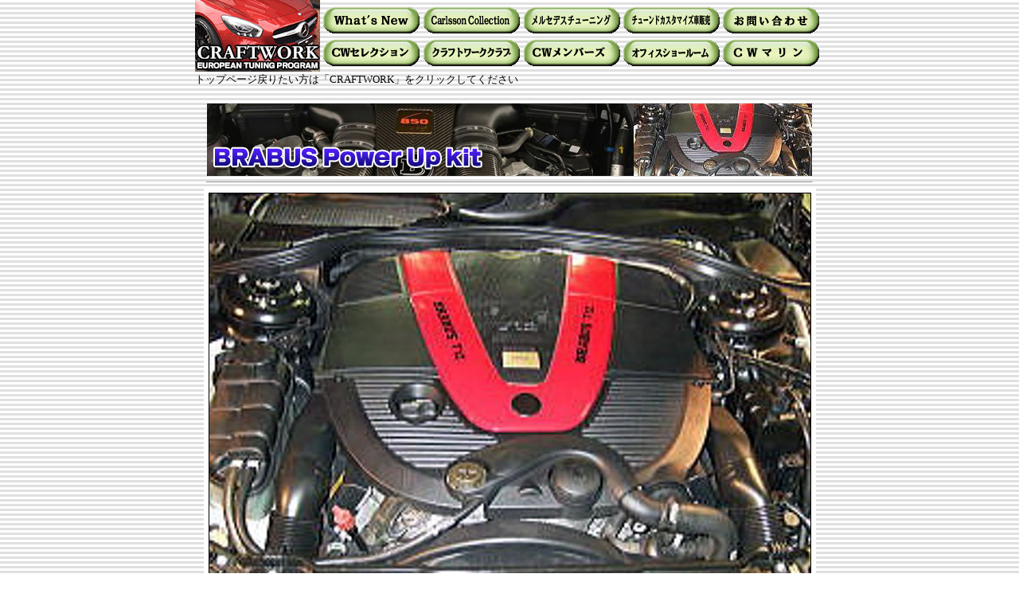

--- FILE ---
content_type: text/html
request_url: http://cwy.co.jp/centercontents/20151210_001/index.html
body_size: 2956
content:
<html>
<head>
<title>BRABUS Power Up kit | 有限会社クラフトワーク</title>
<meta http-equiv="Content-Type" content="text/html; charset=Shift_JIS">
<meta name="keywords" content="横浜,都筑区,メルセデスベンツ,ベンツ,CLS,SL,カールソン,Carlsson,ディーラー,認定,クラフトワーク">
<meta name="description" content="横浜都筑区にあるメルセデスベンツスペシャルチューニングショップカールソンジャパン認定ディーラークラフトワークです。">
<meta http-equiv="pragma" content="non-cache">
<meta http-equiv="cache-control" content="non-cache">
<meta http-equiv="expires" content="0">
<link rel="stylesheet" href="../../style.css" type="text/css">


<!--動画制御-->
<link rel="stylesheet" type="text/css" href="../../colorbox.css" />
<script src="https://ajax.googleapis.com/ajax/libs/jquery/1.10.2/jquery.min.js" ></script>
<script src="../../js/jquery.colorbox.js"></script>

<script>
$(document).ready(function(){
    $(".youtube").colorbox({
        iframe:true,
        innerWidth:755,
        innerHeight:425
    });
});
</script>

<!--コピーライト制御-->
<SCRIPT language=JavaScript type=text/javascript>
	function year() {
	var data = new Date();
	var now_year = data.getFullYear();
	document.write(now_year);
	}
</SCRIPT>

</head>

<body bgcolor="#FFFFFF" leftmargin="0" topmargin="0" marginwidth="0" marginheight="0" text="#000000" link="#000099" vlink="#0000CC" alink="#000099" background="../../image/bg/bg.gif">
<center>
<!--ページ゛メニュー-->
<IFRAME name="myif" src="../../menu3.html" width="100%" height="130" scrolling=no frameborder=0></IFRAME>
<!--ページ゛メニュー-->

  <br>
  <img src="img/page_titile.jpg" alt="BRABUS Power Up kit" width="760" height="91">
  <hr width="760" size="1">
  <table width="760" border="0" cellpadding="3" cellspacing="0" bgcolor="#FFFFFF">
    <tr align="center" valign="middle">
      <td><img src="img/20151210_003.jpg" alt="BRABUS SLS (C197)" width="755" height="566" class="img" border="0"></td>
    </tr>
    <tr align="center" valign="middle">
      <td><img src="img/20151210_002.jpg" alt="BRABUS SLS (C197) (C197)" width="755" height="566" class="img" border="0"></td>
    </tr>
    <tr align="center" valign="middle">
      <td><img src="img/20151210_001.jpg" alt="BRABUS SLS (C197) (C197)" width="755" height="541" class="img" border="0"></td>
    </tr>
  </table>
  <hr width="760" size="1">
  <table width="760" border="0" cellpadding="3" cellspacing="0" bgcolor="#FFFFFF">
    <tr align="center" valign="middle">
      <td><div class="font_j_big2" align="left">BRABUS のパフォーマンスキットシリーズ</div>
      <div class="table_w760px" align="left">
        <p><img src="img/koujyou02_01.jpg" width="100" height="80" alt="" align="right"/>AMG C63ベース車両の場合・・・・</p>
        <p>BRABUS パフォーマンスキットB63 CPUユニット(520PS)</p>
        <p>BRABUSのCPUユニットを運転席足元にある診断機接続カプラへ差し込み<br>
          2回ボタンを押すだけでコンピューターチューニングができます(V-MAX込み)</p>
      </div>
      <div class="table_w760px" align="left">
        <p><img src="img/koujyou02_02.jpg" width="100" height="80" alt="" align="right"/>C250CGIベース車両の場合・・・</p>
        <p>BRABUS POWER XTRACGI B25Sキット(240PS)</p>
        <p>配線を結線することでチューニングできます</p>
      </div>
      <div class="table_w760px" align="left">
        <p><img src="img/koujyou02_03.jpg" width="100" height="80" alt="" align="right"/>C350CDIベース車両の場合(直噴ディーゼルエンジン)・・・・</p>
        <p>BRABUS ECO POWER XTRA KIT (280PS)</p>
        <p>配線を結線することでチューニングできます</p>
      </div></td>
    </tr>
    <tr align="center" valign="middle">
      <td><div class="font_j_big2" align="left">BRABUS のエンジンパフォーマンスキット</div>
      <table width="760" border="0" cellpadding="5" cellspacing="1" bgcolor="#000000">
        <tbody>
          <tr>
            <td align="center" bgcolor="#333333"><font color="#FFFFFF">車種</font></td>
            <td align="center" bgcolor="#333333"><font color="#FFFFFF">Kit</font></td>
            <td align="center" bgcolor="#333333"><font color="#FFFFFF">Base</font></td>
            <td align="center" bgcolor="#333333"><font color="#FFFFFF">Power/torque*</font></td>
            <td align="center" bgcolor="#333333"><font color="#FFFFFF">0-100 km/h*<br>
              Vmax*</font></td>
            <td align="center" bgcolor="#333333"><font color="#FFFFFF">Details</font></td>
          </tr>
          <tr>
            <td rowspan="3" bgcolor="#F2F2F2">Sクラス（W/V222）</td>
            <td align="center" bgcolor="#F2F2F2">B50-540</td>
            <td align="center" bgcolor="#F2F2F2">S 500</td>
            <td align="center" bgcolor="#F2F2F2"><table width="100%" border="0" cellpadding="0" cellspacing="0">
              <tbody>
                <tr>
                  <td align="center">397 kW / 540 PS</td>
                  <td align="center">　+ 62 kW / 85 PS</td>
                </tr>
                <tr>
                  <td align="center">820 Nm</td>
                  <td align="center">　+ 120 Nm</td>
                </tr>
              </tbody>
            </table></td>
            <td align="center" bgcolor="#F2F2F2">275 km/h</td>
            <td align="center" bgcolor="#F2F2F2"><a href="pdf/s222_01.pdf" target="_blank"><img src="img/pdfico.png" alt="PDF" width="40" height="52"></a></td>
          </tr>
          <tr>
            <td align="center" bgcolor="#F2F2F2">B63-650</td>
            <td align="center" bgcolor="#F2F2F2">S 63</td>
            <td align="center" bgcolor="#F2F2F2"><table width="100%" border="0" cellspacing="0" cellpadding="0">
              <tbody>
                <tr>
                  <td align="center">78 kW / 650 PS</td>
                  <td align="center">+ 48 kW / 65 PS</td>
                </tr>
                <tr>
                  <td align="center">1000 Nm</td>
                  <td align="center">+ 100 Nm</td>
                </tr>
              </tbody>
            </table></td>
            <td align="center" bgcolor="#F2F2F2">300 km/h</td>
            <td align="center" bgcolor="#F2F2F2"><a href="pdf/s222_02.pdf" target="_blank"><img src="img/pdfico.png" alt="PDF" width="40" height="52"></a></td>
          </tr>
          <tr>
            <td align="center" bgcolor="#F2F2F2">B63S-730</td>
            <td align="center" bgcolor="#F2F2F2">S 63 AMG</td>
            <td align="center" bgcolor="#F2F2F2"><table width="100%" border="0" cellspacing="0" cellpadding="0">
              <tbody>
                <tr>
                  <td align="center">537 kW / 730 PS</td>
                  <td align="center">+ 107 kw / 145 PS</td>
                </tr>
                <tr>
                  <td align="center">1.065 Nm</td>
                  <td align="center">+ 165 Nm</td>
                </tr>
              </tbody>
            </table></td>
            <td align="center" bgcolor="#F2F2F2">325 km/h</td>
            <td align="center" bgcolor="#F2F2F2"><a href="pdf/s222_03.pdf" target="_blank"><img src="img/pdfico.png" alt="PDF" width="40" height="52"></a></td>
          </tr>
          <tr>
            <td rowspan="3" bgcolor="#FFFFFF">Gクラス（W463）</td>
            <td align="center" bgcolor="#FFFFFF">D6 S</td>
            <td align="center" bgcolor="#FFFFFF">G 350 BlueTec</td>
            <td align="center" bgcolor="#FFFFFF"><table width="100%" border="0" cellspacing="0" cellpadding="0">
              <tbody>
                <tr>
                  <td align="center">190 kW / 258 PS</td>
                  <td align="center">+35 kW / 47 PS </td>
                </tr>
                <tr>
                  <td align="center">590 Nm</td>
                  <td align="center">+ 50 Nm</td>
                </tr>
              </tbody>
            </table></td>
            <td align="center" bgcolor="#FFFFFF">8,7 s<br>
              180 km/h </td>
            <td align="center" bgcolor="#FFFFFF"><a href="pdf/g463_01.pdf" target="_blank"><img src="img/pdfico.png" alt="PDF" width="40" height="52"></a></td>
          </tr>
          <tr>
            <td align="center" bgcolor="#FFFFFF">B63-620</td>
            <td align="center" bgcolor="#FFFFFF">G 63 AMG</td>
            <td align="center" bgcolor="#FFFFFF"><table width="100%" border="0" cellspacing="0" cellpadding="0">
              <tbody>
                <tr>
                  <td align="center">456 kW / 620 PS</td>
                  <td align="center">+ 56 kW / 76 PS</td>
                </tr>
                <tr>
                  <td align="center">820 Nm</td>
                  <td align="center">+ 60 Nm</td>
                </tr>
              </tbody>
            </table></td>
            <td align="center" bgcolor="#FFFFFF">5,1 s<br>
              230 km/h</td>
            <td align="center" bgcolor="#FFFFFF"><a href="pdf/g463_02.pdf" target="_blank"><img src="img/pdfico.png" alt="PDF" width="40" height="52"></a></td>
          </tr>
          <tr>
            <td align="center" bgcolor="#FFFFFF">B63S-700</td>
            <td align="center" bgcolor="#FFFFFF">G63 AMG</td>
            <td align="center" bgcolor="#FFFFFF"><table width="100%" border="0" cellspacing="0" cellpadding="0">
              <tbody>
                <tr>
                  <td align="center">515 kW / 700 PS</td>
                  <td align="center">+ 115 kW / 156 PS</td>
                </tr>
                <tr>
                  <td align="center">960 Nm</td>
                  <td align="center">+ 200 Nm</td>
                </tr>
              </tbody>
            </table></td>
            <td align="center" bgcolor="#FFFFFF">4,9 s<br>
              240 km/h </td>
            <td align="center" bgcolor="#FFFFFF"><a href="pdf/g463_03.pdf" target="_blank"><img src="img/pdfico.png" alt="PDF" width="40" height="52"></a></td>
          </tr>
          <tr>
            <td rowspan="3" bgcolor="#F2F2F2">Eクラス（W/S212）</td>
            <td align="center" bgcolor="#F2F2F2">B63-620</td>
            <td align="center" bgcolor="#F2F2F2">E63</td>
            <td align="center" bgcolor="#F2F2F2"><table width="100%" border="0" cellspacing="0" cellpadding="0">
              <tbody>
                <tr>
                  <td align="center">455 kW / 620 PS</td>
                  <td align="center">+ 70 kW / 95 PS</td>
                </tr>
                <tr>
                  <td align="center">1000 Nm</td>
                  <td align="center">+ 200 Nm</td>
                </tr>
              </tbody>
            </table></td>
            <td align="center" bgcolor="#F2F2F2">4,2 s<br>
              320km/h</td>
            <td align="center" bgcolor="#F2F2F2"><a href="pdf/e212_01.pdf" target="_blank"><img src="img/pdfico.png" alt="PDF" width="40" height="52"></a></td>
          </tr>
          <tr>
            <td align="center" bgcolor="#F2F2F2">B63-650</td>
            <td align="center" bgcolor="#F2F2F2">E 63 S 4-Matic AMG</td>
            <td align="center" bgcolor="#F2F2F2"><table width="100%" border="0" cellspacing="0" cellpadding="0">
              <tbody>
                <tr>
                  <td align="center">478 kW / 650 PS</td>
                  <td align="center">+ 48 kW / 56 PS</td>
                </tr>
                <tr>
                  <td align="center">920 Nm </td>
                  <td align="center">+ 120 Nm</td>
                </tr>
              </tbody>
            </table></td>
            <td align="center" bgcolor="#F2F2F2">3,4 s<br>
              300 km/h </td>
            <td align="center" bgcolor="#F2F2F2"><a href="pdf/e212_02.pdf" target="_blank"><img src="img/pdfico.png" alt="PDF" width="40" height="52"></a></td>
          </tr>
          <tr>
            <td align="center" bgcolor="#F2F2F2">B63S-730</td>
            <td align="center" bgcolor="#F2F2F2">E63 AMG</td>
            <td align="center" bgcolor="#F2F2F2"><table width="100%" border="0" cellspacing="0" cellpadding="0">
              <tbody>
                <tr>
                  <td align="center">537 kW / 730 PS</td>
                  <td align="center">+ 151 kW / 205 PS</td>
                </tr>
                <tr>
                  <td align="center">1065 Nm</td>
                  <td align="center">+ 365 Nm</td>
                </tr>
              </tbody>
            </table></td>
            <td align="center" bgcolor="#F2F2F2">3,8 s<br>
              350 km/h</td>
            <td align="center" bgcolor="#F2F2F2"><a href="pdf/e212_03.pdf" target="_blank"><img src="img/pdfico.png" alt="PDF" width="40" height="52"></a></td>
          </tr>
          <tr>
            <td rowspan="2" bgcolor="#FFFFFF">Cクラス（W/S/C205）</td>
            <td align="center" bgcolor="#FFFFFF">BRABUS Power Xtra B18.2</td>
            <td align="center" bgcolor="#FFFFFF">C 180</td>
            <td align="center" bgcolor="#FFFFFF"><table width="100%" border="0" cellspacing="0" cellpadding="0">
              <tbody>
                <tr>
                  <td align="center">130 kW / 177 PS</td>
                  <td align="center">+ 15 kW / 21 PS</td>
                </tr>
                <tr>
                  <td align="center">300 Nm</td>
                  <td align="center">+ 50 Nm</td>
                </tr>
              </tbody>
            </table></td>
            <td align="center" bgcolor="#FFFFFF">8,4s<br>
              230 km/h</td>
            <td align="center" bgcolor="#FFFFFF"><a href="pdf/c205_01.pdf" target="_blank"><img src="img/pdfico.png" alt="PDF" width="40" height="52"></a></td>
          </tr>
          <tr>
            <td align="center" bgcolor="#FFFFFF">BRABUS Power Xtra B 20.2</td>
            <td align="center" bgcolor="#FFFFFF">C 200</td>
            <td align="center" bgcolor="#FFFFFF"><table width="100%" border="0" cellspacing="0" cellpadding="0">
              <tbody>
                <tr>
                  <td align="center">165 kW / 225 PS</td>
                  <td align="center">+30 kW / 41 PS</td>
                </tr>
                <tr>
                  <td align="center">330 Nm</td>
                  <td align="center"> + 30 Nm</td>
                </tr>
              </tbody>
            </table></td>
            <td align="center" bgcolor="#FFFFFF">7,0 s<br>
              242 km/h</td>
            <td align="center" bgcolor="#FFFFFF"><a href="pdf/c205_02.pdf" target="_blank"><img src="img/pdfico.png" alt="PDF" width="40" height="52"></a></td>
          </tr>
          <tr>
            <td rowspan="3" bgcolor="#F2F2F2">Aクラス（W176）</td>
            <td align="center" bgcolor="#F2F2F2">BRABUS PowerXtra B18</td>
            <td align="center" bgcolor="#F2F2F2">A180 </td>
            <td align="center" bgcolor="#F2F2F2"><table width="100%" border="0" cellspacing="0" cellpadding="0">
              <tbody>
                <tr>
                  <td align="center">114 kW / 155 PS</td>
                  <td align="center">+ 24 kW / 33 PS</td>
                </tr>
                <tr>
                  <td align="center"> 240 Nm</td>
                  <td align="center">+ 40 Nm</td>
                </tr>
              </tbody>
            </table></td>
            <td align="center" bgcolor="#F2F2F2">8,8 s<br>
              210 km/h</td>
            <td align="center" bgcolor="#F2F2F2"><a href="pdf/a176_01.pdf" target="_blank"><img src="img/pdfico.png" alt="PDF" width="40" height="52"></a></td>
          </tr>
          <tr>
            <td align="center" bgcolor="#F2F2F2">BRABUS PowerXtra B25</td>
            <td align="center" bgcolor="#F2F2F2">Basis A 250 and<br>
              A 250 Sport </td>
            <td align="center" bgcolor="#F2F2F2"><table width="100%" border="0" cellspacing="0" cellpadding="0">
              <tbody>
                <tr>
                  <td align="center">180 kW / 245 PS</td>
                  <td align="center">+ 25 kW / 34 PS </td>
                </tr>
                <tr>
                  <td align="center">385 Nm</td>
                  <td align="center">+ 35 Nm</td>
                </tr>
              </tbody>
            </table></td>
            <td align="center" bgcolor="#F2F2F2">6,2 s<br>
              250 km/h </td>
            <td align="center" bgcolor="#F2F2F2"><a href="pdf/a176_02.pdf" target="_blank"><img src="img/pdfico.png" alt="PDF" width="40" height="52"></a></td>
          </tr>
          <tr>
            <td align="center" bgcolor="#F2F2F2">BRABUS PowerXtra B45</td>
            <td align="center" bgcolor="#F2F2F2">Basis A45</td>
            <td align="center" bgcolor="#F2F2F2"><table width="100%" border="0" cellspacing="0" cellpadding="0">
              <tbody>
                <tr>
                  <td align="center">294 kW / 400 PS </td>
                  <td align="center">+29 kW / 40 PS </td>
                </tr>
                <tr>
                  <td align="center">500 Nm</td>
                  <td align="center">+ 50 Nm</td>
                </tr>
              </tbody>
            </table></td>
            <td align="center" bgcolor="#F2F2F2">4,2 s<br>
              270 km/h</td>
            <td align="center" bgcolor="#F2F2F2"><a href="pdf/a176_03.pdf" target="_blank"><img src="img/pdfico.png" alt="PDF" width="40" height="52"></a></td>
          </tr>
        </tbody>
      </table></td>
    </tr>
  </table>
  <hr width="760" size="1">
  <table width="760" border="0" align="center" cellpadding="3" cellspacing="0">
    <tr align="center"> 
      <td colspan="3" bgcolor="#FFFFFF"> <span class="font_foot">当サイトに掲載されている記事・写真・図表などの無断転載を禁止します。</span><br>
        <span class="base_font_e3">Copyright&copy; <SCRIPT language=JavaScript type=text/javascript>year();</SCRIPT> CraftWork. All rights reserved</span></td>
    </tr>
  </table>
</center>
<script type="text/javascript">
var gaJsHost = (("https:" == document.location.protocol) ? "https://ssl." : "http://www.");
document.write(unescape("%3Cscript src='" + gaJsHost + "google-analytics.com/ga.js' type='text/javascript'%3E%3C/script%3E"));
</script>
<script type="text/javascript">
try {
var pageTracker = _gat._getTracker("UA-8673987-1");
pageTracker._trackPageview();
} catch(err) {}</script></body></html>


--- FILE ---
content_type: text/html
request_url: http://cwy.co.jp/menu3.html
body_size: 1223
content:
<html>
<head>
<title>有限会社クラフトワーク</title>
<meta http-equiv="Content-Type" content="text/html; charset=x-sjis">
<style type="text/css">
<!--
@import "style.css";
-->
</style>
<!--PageTop-->
<script>
		$(document).ready(function() {
			var pagetop = $('.pagetop');
			$(window).scroll(function () {
				if ($(this).scrollTop() > 100) {
					pagetop.fadeIn();
				} else {
					pagetop.fadeOut();
				}
			});
		    pagetop.click(function () {
				$('body, html').animate({ scrollTop: 0 }, 500);
				return false;
		    });
		});
</script>
</head>
<body leftmargin="0" topmargin="0" marginwidth="0" marginheight="0" text="#000000" link="#000099" vlink="#0000CC" alink="#000099" background="image/bg/bg.gif" bgcolor="#FFFFFF">
<table border=0 cellpadding=0 cellspacing=0 align="center" width="790" class="base_font">
  <tr> 
    <td rowspan=2 width="157"><a href="javascript:history.back();"><!--<a href="index.html" target="_top">--><img src="menu_img/menu_03.jpg" width=157 height=90 border="0"><!--</a>--></td>
    <td align="center"> <a href="index.html" target="_top"><img src="menu_img/menu_02.gif" width=127 height=44 border="0"></a></td>
    <td align="center"> <a href="carlsson03/index.html" target="mainff"><img src="menu_img/menu_03.gif" width=125 height=44 border="0"></a></td>
    <td align="center"> <a href="dammerung/index2.html" target="mainff"><img src="menu_img/menu_04.gif" width=127 height=44 border="0"></a></td>
    <td align="center"> <a href="car/index.html" target="mainff"><img src="menu_img/menu_05.gif" width=124 height=44 border="0"></a></td>
    <td align="center"> <a href="toiawase/qa.html" target="mainff"><img src="menu_img/menu_06.gif" width=130 height=44 border="0"></a></td>
  </tr>
  <tr> 
    <td align="center"> <a href="price-carlsson/index.html" target="mainff"><img src="menu_img/menu_07.gif" width=127 height=46 border="0"></a></td>
    <td align="center"> <a href="member1/index.html" target="_top"><img src="menu_img/menu_08.gif" width=125 height=46 border="0"></a></td>
    <td align="center"> <a href="http://www.cwy.mobi/" target="_blank"><img src="menu_img/menu_09.gif" width=127 height=46 border="0"></a></td>
    <td align="center"> <a href="chizu/chizu.html" target="mainff"><img src="menu_img/menu_10.gif" width=124 height=46 border="0"></a></td>
    <td align="center"> <a href="marine/index.htm" target="_blank"><img src="menu_img/menu_11.gif" width=130 height=46 border="0"></a></td>
  </tr>
  <tr> 
    <td colspan="6" height="20"><font face="ＭＳ ゴシック, Osaka－等幅" size="2">トップページ戻りたい方は「CRAFTWORK」をクリックしてください</font></td>
  </tr>
</table>
<script>
  (function(i,s,o,g,r,a,m){i['GoogleAnalyticsObject']=r;i[r]=i[r]||function(){
  (i[r].q=i[r].q||[]).push(arguments)},i[r].l=1*new Date();a=s.createElement(o),
  m=s.getElementsByTagName(o)[0];a.async=1;a.src=g;m.parentNode.insertBefore(a,m)
  })(window,document,'script','https://www.google-analytics.com/analytics.js','ga');

  ga('create', 'UA-8673987-1', 'auto');
  ga('send', 'pageview');

</script></body>
</html>

--- FILE ---
content_type: text/plain
request_url: https://www.google-analytics.com/j/collect?v=1&_v=j102&a=1421845475&t=pageview&_s=1&dl=http%3A%2F%2Fcwy.co.jp%2Fmenu3.html&ul=en-us%40posix&dt=%E6%9C%89%E9%99%90%E4%BC%9A%E7%A4%BE%E3%82%AF%E3%83%A9%E3%83%95%E3%83%88%E3%83%AF%E3%83%BC%E3%82%AF&sr=1280x720&vp=1280x130&_utma=213797254.104774738.1768727269.1768727269.1768727269.1&_utmz=213797254.1768727269.1.1.utmcsr%3D(direct)%7Cutmccn%3D(direct)%7Cutmcmd%3D(none)&_utmht=1768727270073&_u=IQBCAEABAAAAACAAI~&jid=1284863218&gjid=1336451502&cid=104774738.1768727269&tid=UA-8673987-1&_gid=1877813841.1768727270&_r=1&_slc=1&z=1185179986
body_size: -448
content:
2,cG-B1M6GS5J90